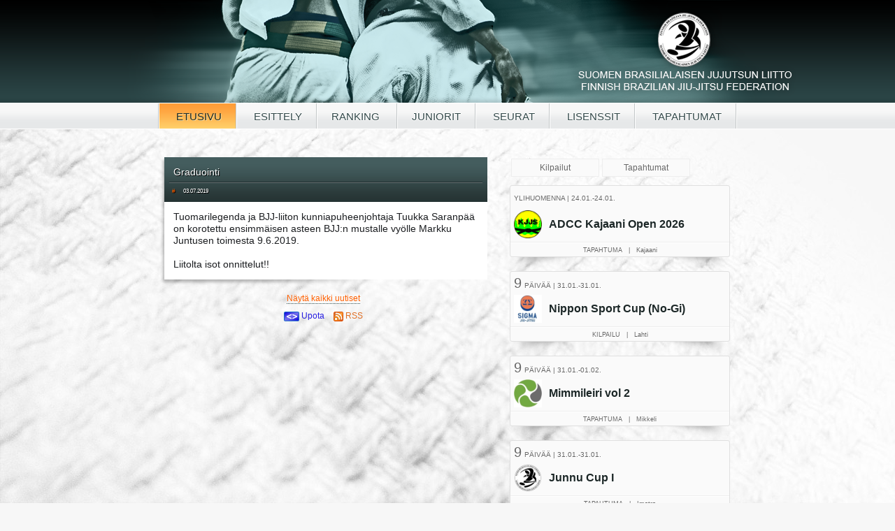

--- FILE ---
content_type: text/html; charset=utf-8
request_url: https://bjjliitto.fi/?lang=fi&uutis_id=263
body_size: 2651
content:
<!DOCTYPE html>

<html>
<head>
	<meta http-equiv="Content-Type" content="text/html;charset=utf-8">
	<meta charset="UTF-8">
	<link rel="icon" type="image/png" href="favicon.png">
	<link rel="stylesheet" type="text/css" href="bjjliitto.css">


	<title>Suomen Brasilialaisen Jujutsun Liitto</title>

	<style>

		body {
			margin-top:0px;
			font-family:arial, Helvetica, sans-serif;
		}


	</style>

</head>
<body>
<div style="min-height:100%;position:relative;">
	<div style="height:147px;width:100%;min-width:1017px;color:#000;top:0px;left:0px;position:absolute;background:url('ylagrad.png') top repeat-x;z-index:10;">
		<div style="height:147px;width:1017px;margin:auto;padding:0px;background:url('ylatausta.png') top center no-repeat;z-index:10;">
		</div>
		<div style="width:100%;padding:0px;margin:0;height:20px;border-top:1px solid #fff;border-bottom:1px solid #fff;background:url('menutaus.png') top repeat-x;text-align:center;padding:10px 0 6px 0;">
			<span style="font-size:15px;line-height:17px;padding:10px 20px 9px 20px;border-right:1px solid #c3c7c8;">&nbsp;</span><span class="menucurrent" onClick="location.href = 'index.php?lang=fi'">			ETUSIVU</span><span class="menulink" onClick="location.href = 'info.php?lang=fi'">			ESITTELY</span><span class="menulink" onClick="location.href = 'kisat.php?lang=fi'">RANKING
			</span><span class="menulink" onClick="location.href = 'juniorit.php?lang=fi'">			JUNIORIT</span><span class="menulink" onClick="location.href = 'seurat.php?lang=fi'">			SEURAT</span><span class="menulink" onClick="location.href = 'lisenssit.php?lang=fi'">			LISENSSIT</span><span class="menulink" onClick="location.href = 'tapahtumat.php?lang=fi'">			
			TAPAHTUMAT</span><span
					style="font-size:15px;line-height:17px;padding:10px 20px 9px 20px;border-left:1px solid #fff;">&nbsp;</span>

		</div>
	</div>
	<div style="height:185px;margin:0;padding:0;"></div>

<div style="width:823px;margin:auto;padding-top:40px;">



<div style="width:468px;float:left;padding-right:16px;">

<div style="padding-left:6px;background:url('uutisvasen.png') top left no-repeat">
<div style="padding:7px;background:url('uutistausta.png') bottom repeat-x #445d5e;">
<div style="padding:6px;border-bottom:1px solid #222f30;font-size:14px;color:#fff;text-shadow:1px 1px black;">
Graduointi</div>
<div style="padding:4px 4px 0 4px;border-top:1px solid #626e6f;font-size:8px;color:#fff; text-shadow:1px 1px black;">
<span style="padding-right:10px;"><a href="?uutis_id=" style="border:0" >#</a></span> 03.07.2019</div>
</div>
</div>
<div style="padding-left:6px;background:url('uutisvasenkeski.png') left repeat-y">
<div style="padding:13px;font-size:12px;color:#253333;background-color:#fff;">
<span style="color: rgb(28, 30, 33); font-family: Helvetica, Arial, sans-serif; font-size: 14px; white-space: pre-wrap;">Tuomarilegenda ja BJJ-liiton kunniapuheenjohtaja Tuukka Saranpää on korotettu ensimmäisen asteen BJJ:n mustalle vyölle Markku Juntusen toimesta 9.6.2019.</span><div><span style="color: rgb(28, 30, 33); font-family: Helvetica, Arial, sans-serif; font-size: 14px; white-space: pre-wrap;"><br></span></div><div><span style="color: rgb(28, 30, 33); font-family: Helvetica, Arial, sans-serif; font-size: 14px; white-space: pre-wrap;">Liitolta isot onnittelut!!</span></div></div>
</div>
<div style="height:20px;background:url('uutisala.png') top left no-repeat"></div>

<div align=center style="font-size:12px;line-height:14px;"><a href="/?lang=fi">Näytä kaikki uutiset</a></div><div style="text-align:center;padding:10px;">
<a href="/embed.php" style="border:0;text-decoration:none;color:#281fe0" target="_top"><img src="embed.png" style="vertical-align:middle;border:0;display:inline;"> Upota</a>
<span style="padding-left:10px;"><a href="/rss/uutiset.rss" style="border:0;text-decoration:none;color:#e07026" target="_top"><img src="feed.png" style="display:inline;vertical-align:middle;border:0;"> RSS</a></span>
</div>

</div>
<div style="width:320px;float:left;padding-left:16px;">
<iframe src="events.php?tap=1&kilp=1&lang=fi&width=320&height=800" style="width:320px;height:800px;border:0px;">
<a href="/tapahtumat.php">Selaimesi ei tue kehyksiä, lue SBJJL-tapahtumat täältä</a>
</iframe>
</div>

<div style="clear:both;height:20px;"></div>
</div>



<div style="clear:both;height:150px;"></div>
<div style="position:absolute;bottom:0px;height:101px;background-color:#000;width:100%;color:#fff;background:url('alatausta.png') top center no-repeat #eee;border-top:1px solid #eee;">

	<div style="height:0;border-top:1px solid #fff;margin:0;padding:0"></div>
	<div style="width:870px;color:#fff;font-size:12px;margin:auto;padding:0px;height:89px;">

		<div style="display:inline-block;float:left;font-size:12px;height:100px;border-right:1px solid #ddd;text-align:right;">


			<a href="https://www.macacobranco.com/" target="_blank" style="border:0"><img src="macaco_branco.png"
																			 style="padding:0;width: 150px;margin: 28px 5px 0 5px;border:0;float:left;"></a>
																			 
			<a href="https://nipponsport.fi/" target="_blank" style="border:0"><img src="nippon_logo.png"
																			 style="padding:0;width: 150px;margin: 35px 5px 0 5px;border:0;float:left;"></a>
																			 
			<a href="https://lempaala.ideapark.fi/blakboks/" target="_blank" style="border:0"><img src="blakboks_logo.png"
																			 style="padding:0;width: 130px;margin: 28px 5px 0 5px;border:0;float:left;"></a>


		</div>
		<div style="width:360px;float:left;font-size:11px;line-height:18px;height:84px;border-left:1px solid #fff;color:#666;padding:16px 0 0 20px;background:url('varjovasen.png') left repeat-y;">
			<div style="height:36px;float:left;">
													<a href="?lang=en&uutis_id=263" style="border:0"><img src="ukflag.jpg"
																				  style="border:1px solid #eee;display:inline;margin:3px 10px 3px 3px;"></a>

							</div>

			<a href="jasentili.php"
			   class="vali">JÄSENTILI &gt;&gt;</a>
						<br>
			<a href="terms_and_conditions.php" class="vali" >Toimitus- ja maksuehdot</a>
			<a href="privacy_policy.php" class="vali" >Tietosuojakäytäntö</a>
			<a href="mailto:info@bjjliitto.fi" class="vali" style="font-size:11px;">info@bjjliitto.fi</a><br>


			<a href="https://www.facebook.com/sbjjl" style="border:0"><img src="facebook-icon.png"
																		   style="border:0;display:inline;vertical-align:-4px;"></a>
			<div id="fb-root" style="padding:3px;display:none;"></div>
			<script>(function (d, s, id) {
					var js, fjs = d.getElementsByTagName(s)[0];
					if (d.getElementById(id)) return;
					js = d.createElement(s);
					js.id = id;
					js.src = "//connect.facebook.net/fi_FI/all.js#xfbml=1";
					fjs.parentNode.insertBefore(js, fjs);
				}(document, 'script', 'facebook-jssdk'));</script>

			<div class="fb-like" data-href="https://www.facebook.com/sbjjl" data-send="false" data-layout="button_count"
				 data-width="100" data-show-faces="false" data-font="arial" style="padding:10px 3px 3px 3px;"></div>
			<div style="clear:both;height:0"></div>
		</div>
	</div>
</div>
</body>
</html>




--- FILE ---
content_type: text/html; charset=utf-8
request_url: https://bjjliitto.fi/events.php?tap=1&kilp=1&lang=fi&width=320&height=800
body_size: 11316
content:
<!DOCTYPE html>
<html>
<head>
<meta charset="UTF-8">
<style>
html,body {
margin:0px;
padding:0px;
background:none;
font-family:Arial, Helvetica, Sans-serif;
}

a:link { color: #000; text-decoration: none;border-bottom:1px dotted #ff8a00;} 
a:active { color: #000; text-decoration: none;border-bottom:1px dotted #ff8a00;}
a:visited { color: #000; text-decoration: none;border-bottom:1px dotted #ff8a00; }
a:hover { color: #000; text-decoration: none;border-bottom:1px solid #ff8a00;}

.tapbutton {
width:120px;
height:20px;
margin:2px;
float:left;
padding:2px;
color:#666;
background-color:#fafafa;
border:1px solid #eee;
font-size:12px;
line-height:20px;
text-align:center;
text-shadow: 1px 1px white;
border-radius:3px;
-moz-border-radius:3px;
opacity:0.3;
filter:alpha(opacity = 30);
}
.tapbutton:hover {
cursor:pointer;
}
.tapbuttonchosen {
width:120px;
height:20px;
float:left;
margin:2px;
padding:2px;
color:#666;
background-color:#fafafa;
border:1px solid #eee;
font-size:12px;
line-height:20px;
text-align:center;
text-shadow: 1px 1px white;


}
.tapbuttonchosen:hover {

cursor:pointer;
}

.tap {

}

.reunat {
border-radius:3px;
-moz-border-radius:3px;
background-color:#fafafa;
border:1px solid #e0e0e0;
}
.reunat:hover {
background-color:#f4f4f4;
cursor:pointer;
}

img {
display:inline;
}


.ylin {
line-height:20px;
padding:10px;
text-align:left;
/*background-color:#253333;*/
color:#1c2727;
text-shadow: 1px 1px white;
font-size:16px;
margin:0 5px 5px 5px;
font-weight:bold;
}

.pvm {
font-size:11px;
padding-bottom:2px;
color:#ff6000;
}

.kuvaus {
display:none;
font-size:12px;
padding-bottom:5px;
padding-top:2px;
color:#395050;
border-top:1px dashed #ccc;
}

.linkkijaemail {
border-top:1px dashed #ccc;
padding-top:4px;
font-size:11px;
padding-bottom:4px;
}
.jarj_seura {
border-top:1px dotted #e8e8e8;
padding-top:4px;
font-size:11px;
color:#ff6000;
}

.content_ala {
height:20px;
background:url('contentalaoikea.png') top right no-repeat;
}
.content_ala_vasen {
width:107px;
height:20px;
background:url('contentalavasen.png') top left no-repeat;
}
.jarjar {
margin:0;
height:20px;
background:none;
border-top:1px solid #eee;

}
.jarjar:hover {
cursor:pointer;
background-color:#fafafa;

}

</style>

<script type="text/javascript">
var kilpailut = 1;
var tapahtumat = 1;
var kilpmaara = 3;
var tapmaara = 25;
function kilp(mika, kumpi) {
if((kumpi && tapahtumat) || (!kumpi && kilpailut)) {
mika.className = "tapbutton";
if(kumpi) {
for(i = 1;i<=tapmaara;++i) document.getElementById('tapahtuma_'+i).style.display = 'none'; 
tapahtumat =0;
} else {
for(i = 1;i<=kilpmaara;++i) document.getElementById('kilpailu_'+i).style.display = 'none'; 
kilpailut = 0;
}
} else {
mika.className = "tapbuttonchosen";
if(kumpi) {
tapahtumat =1;
for(i = 1;i<=tapmaara;++i) document.getElementById('tapahtuma_'+i).style.display = 'block';
} else {
for(i = 1;i<=kilpmaara;++i) document.getElementById('kilpailu_'+i).style.display = 'block';
kilpailut = 1;
}
}
}

function piilota_nayta(mika) {
kohde = document.getElementById(mika +'_info');

if(kohde.style.display == "none" || kohde.style.display == "" ) kohde.style.display = "block";
else kohde.style.display = "none";
}
</script>

</head>
<body>
<div class="tapbuttonchosen" onClick="kilp(this, 0);">
Kilpailut</div>
<div class="tapbuttonchosen" onClick="kilp(this, 1);">
Tapahtumat</div>


<div style="clear:both;height:0px;"></div>
<div id="tekstit" style="width:100%;height:735px;overflow-y:auto;">
<div style="padding-right:5px;padding-top:10px;">
<div id="tapahtuma_1" class="tap" >
<div class="reunat" >
<div onclick="top.window.location = '/tapahtumat.php?tap=1156&lang=fi'">
<div style="float:left;color:#666;text-shadow:1px 1px white;padding:5px;text-align:left;" >

<span style="font-size:10px;line-height:25px;">YLIHUOMENNA | 24.01.-24.01.</span>

</div>
<div style="clear:both;height:0px;"></div>


<div class="ylin" style="background:url('logot/kajaaninjujutsuseura_logo.png') left center no-repeat;background-size:40px;padding-left:50px;margin-left:5px;">
ADCC Kajaani Open 2026</div>
</div>
<div style="margin:0;border-top:1px solid #eee;display:none" id="tapahtuma_1_info" onclick="top.window.location = '/tapahtumat.php?tap=1156&lang=fi'">
<div style="padding:10px;border-top:1px solid #fff;text-align:left;font-size:12px;">
ADCC lukkopainikisat.<br />
Ilmoittautuminen smoothcompin kautta.<br />
<br />
https://smoothcomp.com/en/event/28369</div>
</div>

<div onClick="piilota_nayta('tapahtuma_1')" class="jarjar">
<div style="margin:0;height:20px;border-top:1px solid #fff;font-size:9px;line-height:20px;text-align:center;color:#666;text-shadow:1px 1px white;">
TAPAHTUMA &nbsp;&nbsp;|&nbsp;&nbsp; Kajaani</div>
</div>

</div>
<div class="content_ala">
<div class="content_ala_vasen"></div>
</div>
</div>

<div id="kilpailu_1" class="tap" >
<div class="reunat" >
<div onclick="top.window.location = '/tapahtumat.php?tap=1153&lang=fi'">
<div style="float:left;color:#666;text-shadow:1px 1px white;padding:5px;text-align:left;" >

<span style="font-size:20px;">9</span>
<span style="font-size:10px;">PÄIVÄÄ | 31.01.-31.01.</span>

</div>
<div style="clear:both;height:0px;"></div>


<div class="ylin" style="background:url('logot/sigma.jpeg') left center no-repeat;background-size:40px;padding-left:50px;margin-left:5px;">
Nippon Sport Cup (No-Gi)</div>
</div>
<div style="margin:0;border-top:1px solid #eee;display:none" id="kilpailu_1_info" onclick="top.window.location = '/tapahtumat.php?tap=1153&lang=fi'">
<div style="padding:10px;border-top:1px solid #fff;text-align:left;font-size:12px;">
Nipppon Sport Cup (No-Gi) Salikilpailut Lahdessa!</div>
</div>

<div onClick="piilota_nayta('kilpailu_1')" class="jarjar">
<div style="margin:0;height:20px;border-top:1px solid #fff;font-size:9px;line-height:20px;text-align:center;color:#666;text-shadow:1px 1px white;">
KILPAILU &nbsp;&nbsp;|&nbsp;&nbsp; Lahti</div>
</div>

</div>
<div class="content_ala">
<div class="content_ala_vasen"></div>
</div>
</div>

<div id="tapahtuma_2" class="tap" >
<div class="reunat" >
<div onclick="top.window.location = '/tapahtumat.php?tap=1157&lang=fi'">
<div style="float:left;color:#666;text-shadow:1px 1px white;padding:5px;text-align:left;" >

<span style="font-size:20px;">9</span>
<span style="font-size:10px;">PÄIVÄÄ | 31.01.-01.02.</span>

</div>
<div style="clear:both;height:0px;"></div>


<div class="ylin" style="background:url('logot/kamppailuareena.jpeg') left center no-repeat;background-size:40px;padding-left:50px;margin-left:5px;">
Mimmileiri vol 2</div>
</div>
<div style="margin:0;border-top:1px solid #eee;display:none" id="tapahtuma_2_info" onclick="top.window.location = '/tapahtumat.php?tap=1157&lang=fi'">
<div style="padding:10px;border-top:1px solid #fff;text-align:left;font-size:12px;">
Yleisön pyynnöstä - Mimmileiri palaa Kamppailuareenalle 31.1.-1.2.! <br />
<br />
Tammikuun leirillä on uusia ja vanhoja tuttuja ohjaajia, hauskaa yhdessäoloa ja monipuolista tekniikkaa - lisäksi  uutuuksina CLA-pelitunti, luento kansainvälisen kilpailun prolta ja open mat discovaloissa!<br />
<br />
Mukana tällä leirillä ohjaamassa Marika Vainola, Suvi Koikkalainen, Natalia Starast, Katriina Juutilainen ja Mari Itkonen. <br />
<br />
Tunteja on monipuolisesti niin NOGIn ja BJJn eri osa-alueilta ja mukana myös CLA-tekniikkapelitunti! Tunneista saa irti niin aloittelijat kuin kokeneet konkarit!<br />
<br />
<br />
Mukana myös luento stressinhallinnasta sertifioidulta Mind Coachilta, entiseltä EM-tason kilpatanssijalta ja tanssivalmentajalta Simone Lehikoiselta! <br />
<br />
Käytössämme on 350m2 mattotilaa ja huikeat puitteet Kamppailuareenalla, josta on vain muutama sata metriä Mikkelin torille ja matkakekukseen! Tiloissamme oleva kokoustila toimii leirin aikana lounashuoneena - jääkaapit, kahvinkeittimet ja mikrot löytyy kätevästi myös omien eväiden nauttimiseen.<br />
<br />
Osallistumismaksu kattaa 6 treeniä, luennon ja 3 open matia joissa jokaisella oma teema & soittolista!<br />
<br />
<br />
Valitse sinulle sopiva paketti;<br />
<br />
-> 1 päivä 45€ / la tai su<br />
-> Molemmat päivät 65€ <br />
(HUOM! Verkkokaupassa www.kamppailuareenamikkeli.fi ennakkotilaajan etu 8.12. - 24.12.25 hinta kahdelle päivälle 55€! )<br />
<br />
<br />
Voit ostaa Mimmileirin myös lahjaksi pukinkonttiin!<br />
<br />
Lähetä ostoksesi jälkeen emailiin bjj@kamppailuareenamikkeli.fi oma nimesi ja lahjan saajan nimi , lähetämme sinulle  lahjakortin jonka voit lähettää / tulostaa pukinkonttiin!<br />
<br />
Ilmoittaudu www.kamppailuareenamikkeli.fi jo tänään!</div>
</div>

<div onClick="piilota_nayta('tapahtuma_2')" class="jarjar">
<div style="margin:0;height:20px;border-top:1px solid #fff;font-size:9px;line-height:20px;text-align:center;color:#666;text-shadow:1px 1px white;">
TAPAHTUMA &nbsp;&nbsp;|&nbsp;&nbsp; Mikkeli</div>
</div>

</div>
<div class="content_ala">
<div class="content_ala_vasen"></div>
</div>
</div>

<div id="tapahtuma_3" class="tap" >
<div class="reunat" >
<div onclick="top.window.location = '/tapahtumat.php?tap=1163&lang=fi'">
<div style="float:left;color:#666;text-shadow:1px 1px white;padding:5px;text-align:left;" >

<span style="font-size:20px;">9</span>
<span style="font-size:10px;">PÄIVÄÄ | 31.01.-31.01.</span>

</div>
<div style="clear:both;height:0px;"></div>


<div class="ylin" style="background:url('logot/sbjjl_logo.png') left center no-repeat;background-size:40px;padding-left:50px;margin-left:5px;">
Junnu Cup I</div>
</div>
<div style="margin:0;border-top:1px solid #eee;display:none" id="tapahtuma_3_info" onclick="top.window.location = '/tapahtumat.php?tap=1163&lang=fi'">
<div style="padding:10px;border-top:1px solid #fff;text-align:left;font-size:12px;">
Tervetuloa Junnu Cup I -kilpailuun Imatralle. Kilpailussa käytetään Junnu Cup -kilpailumallia, jossa jokainen osallistuja saa vähintään kaksi ottelua. Kilpailussa on lisäksi aloittelijoille omat sarjat. Kuten aiemminkin, osallistuminen vaatii SBJJL:n kilpailulisenssin.<br />
<br />
Paikka:<br />
Vuoksenniskan koulukeskus<br />
Vuoksenniskantie 96<br />
55800 Imatra</div>
</div>

<div onClick="piilota_nayta('tapahtuma_3')" class="jarjar">
<div style="margin:0;height:20px;border-top:1px solid #fff;font-size:9px;line-height:20px;text-align:center;color:#666;text-shadow:1px 1px white;">
TAPAHTUMA &nbsp;&nbsp;|&nbsp;&nbsp; Imatra</div>
</div>

</div>
<div class="content_ala">
<div class="content_ala_vasen"></div>
</div>
</div>

<div id="tapahtuma_4" class="tap" >
<div class="reunat" >
<div onclick="top.window.location = '/tapahtumat.php?tap=1117&lang=fi'">
<div style="float:left;color:#666;text-shadow:1px 1px white;padding:5px;text-align:left;" >

<span style="font-size:20px;">16</span>
<span style="font-size:10px;">PÄIVÄÄ | 07.02.</span>

</div>
<div style="clear:both;height:0px;"></div>


<div class="ylin" style="background:url('logot/tks_logo.jpg') left center no-repeat;background-size:40px;padding-left:50px;margin-left:5px;">
GCS - No Gi Tournament #2</div>
</div>
<div style="margin:0;border-top:1px solid #eee;display:none" id="tapahtuma_4_info" onclick="top.window.location = '/tapahtumat.php?tap=1117&lang=fi'">
<div style="padding:10px;border-top:1px solid #fff;text-align:left;font-size:12px;">
<a href="/tapahtumat.php?tap=1117&lang=fi" target="_top"><img src="tap_kuvat/1117_WhatsApp Image 2025-11-10 at 13.35.56.jpeg" style="margin:auto;display:block;border:0;padding:10px;"></a>ILMOITTAUTUMINEN SMOOTHCOMPIN KAUTTA<br />
<br />
https://smoothcomp.com/en/event/26108<br />
<br />
Tapahtuman päivämäärä: 7.2.2026<br />
<br />
Tapahtuman sijainti: AOGG Sörnäinen<br />
<br />
Osoite: Suvilahdenkatu 10 E (3. kerros)<br />
<br />
Postinumero: 00500<br />
<br />
Kaupunki: Helsinki<br />
<br />
Kategoriat ja painoluokat<br />
<br />
Miehet<br />
<br />
BEGINNER (Valkovyöt)<br />
<br />
ADVANCED (Sinivyöt)<br />
<br />
ELITE (Purppura-/Ruskea-/Mustavyöt)<br />
<br />
-70 kg, -79,5 kg, -85,5 kg, -91,5 kg, -97,5 kg, +97,5 kg<br />
<br />
Naiset<br />
<br />
BEGINNER (Valkovyöt)<br />
<br />
ADVANCED (Sinivyöt)<br />
<br />
ELITE (Purppura-/Ruskea-/Mustavyöt)<br />
<br />
-61,5 kg, -66,5 kg, -71,5 kg, -76,5 kg, +76,5 kg<br />
<br />
Masters <br />
<br />
+35 ja +45 <br />
<br />
MASTERS 1 (Valko- ja sinivyöt)<br />
<br />
MASTERS 2 (Purppura-, ruskea- ja mustavyöt)<br />
<br />
-80 kg, -90 kg, +90kg<br />
<br />
HUOM. ELITE SARJOIHIN SAA MYÖS OSALLISTUA SINIVÖISET<br />
<br />
Aikataulu<br />
<br />
7.2.2026<br />
<br />
Punnitus ja rekisteröinti klo 9:00 alkaen<br />
<br />
Ottelut alkavat klo 11:00<br />
<br />
Punnitukseen voi saapua ennen oman sarjan alkua<br />
<br />
Säännöt<br />
<br />
IBJJF No Gi säännöt<br />
<br />
ELITE sarjassa ruskea/musta säännöt.<br />
<br />
Otteluajat<br />
<br />
BEGINNER 5 min<br />
<br />
ADVANCED 5 min<br />
<br />
ELITE 6 min<br />
<br />
MASTERS 5 min<br />
<br />
SUPERFIGHT 8 min (Modified rules)<br />
<br />
Vakuutus<br />
<br />
Tapahtuman järjestäjä EI ole vastuussa ottelijoiden terveysvakuutuksista.<br />
<br />
Rekisteröinti ja ilmoittautuminen:<br />
<br />
Kilpailijan tulee ilmoittautua Smoothcompissa.<br />
<br />
Kilpailumaksu<br />
<br />
40 €<br />
<br />
Tilisiirto tai mobilepay<br />
<br />
Saaja: Art Of Ground Games Oy<br />
Tilinumero: FI83 4730 0010 5056 17<br />
Viesti: Oma nimi, kategoria ja GCS2<br />
<br />
Mobile pay: 63181 ja kirjoita kommenttikenttään Oma nimi, kategoria ja GCS2<br />
<br />
Varusmiespalveluksessa olevat kilpailijat kilpailevat ilmaiseksi. Ilmoitathan meille sähköpostitse, että olet varusmies, osoitteeseen gcsseries@gmail.com<br />
<br />
INFO<br />
<br />
Sähköposti: gcsseries@gmail.com<br />
<br />
JÄRJESTÄJÄ PIDÄTTÄÄ OIKEUDEN YHDISTELLÄ SARJOJA TARVITTAESSA!<br />
<br />
REGISTER ON SMOOTCHOMP<br />
<br />
https://smoothcomp.com/en/event/26108<br />
<br />
Event date: 7.2.2026<br />
<br />
Event location: AOGG Sörnäinen<br />
<br />
Address: Suvilahdenkatu 10 E (3rd floor)<br />
<br />
Postal code: 00500<br />
<br />
City: Helsinki<br />
<br />
Categories and weight Classes<br />
<br />
Male<br />
<br />
BEGINNER (White belts)<br />
<br />
ADVANCED (Blue belts)<br />
<br />
ELITE (Purple-/Brown-/Black belts)<br />
<br />
-70 kg, -79,5 kg, -85,5 kg, -91,5 kg, -97,5 kg, +97,5 kg<br />
<br />
Female<br />
<br />
BEGINNER (White belts)<br />
<br />
ADVANCED (Blue belts)<br />
<br />
ELITE (Purple-/Brown-/Black belts)<br />
<br />
-61,5 kg, -66,5 kg, -71,5 kg, -76,5 kg, +76,5 kg<br />
<br />
Masters +35 and +45<br />
<br />
MASTERS 1 (White- and bluebelts)<br />
<br />
MASTERS 2 (Purple-, brown- and blackbelts)<br />
<br />
-80 kg, -90 kg, +90 kgNOTE: BLUE BELTS ARE ALSO ALLOWED TO REGISTER TO THE ELITE CATEGORY<br />
<br />
Schedule<br />
<br />
7.2.2026<br />
<br />
 Weigh-in and registration from 9:00<br />
<br />
Matches will start 11:00<br />
<br />
You can weigh yourself in before your category begins<br />
<br />
Rules<br />
<br />
IBJJF No Gi rules<br />
<br />
ELITE category brown/black belt rules.<br />
<br />
Match time<br />
<br />
BEGINNER 5 min<br />
<br />
ADVANCED 5 min<br />
<br />
ELITE 6 min<br />
<br />
Masters 5 min<br />
<br />
SUPERFIGHT 8 min (Modified rules)<br />
<br />
Insurance<br />
<br />
The event organizer is NOT responsible for fighters health insurance.<br />
<br />
Registration and Enrollment<br />
<br />
Competitors must register on Smoothcomp<br />
<br />
Competition Fees<br />
<br />
40 €<br />
<br />
Bank transaction or mobilepay<br />
<br />
Recipient: Art Of Ground Games Oy<br />
Bank details: FI83 4730 0010 5056 17<br />
Message: Name, category and GCS2<br />
<br />
Mobile pay: 63181 and write in the comment section: Name, category and GCS2<br />
<br />
If you are currently serving in the finnish military you can compete for free. Please inform us by email that you are currently serving in the army at gcsseries@gmail.com<br />
<br />
For more information:<br />
<br />
Email: gcsseries@gmail.com<br />
<br />
THE ORGANIZER HAS THE RIGHT TO COMBINE WEIGHT CATEGORIES IF NEEDED!</div>
</div>

<div onClick="piilota_nayta('tapahtuma_4')" class="jarjar">
<div style="margin:0;height:20px;border-top:1px solid #fff;font-size:9px;line-height:20px;text-align:center;color:#666;text-shadow:1px 1px white;">
TAPAHTUMA &nbsp;&nbsp;|&nbsp;&nbsp; Helsinki</div>
</div>

</div>
<div class="content_ala">
<div class="content_ala_vasen"></div>
</div>
</div>

<div id="tapahtuma_5" class="tap" >
<div class="reunat" >
<div onclick="top.window.location = '/tapahtumat.php?tap=1148&lang=fi'">
<div style="float:left;color:#666;text-shadow:1px 1px white;padding:5px;text-align:left;" >

<span style="font-size:20px;">16</span>
<span style="font-size:10px;">PÄIVÄÄ | 07.02.-07.02.</span>

</div>
<div style="clear:both;height:0px;"></div>


<div class="ylin" style="background:url('logot/tornion_jujutsuseura.jpg') left center no-repeat;background-size:40px;padding-left:50px;margin-left:5px;">
Väylän Valtias 3: No-Gi</div>
</div>
<div style="margin:0;border-top:1px solid #eee;display:none" id="tapahtuma_5_info" onclick="top.window.location = '/tapahtumat.php?tap=1148&lang=fi'">
<div style="padding:10px;border-top:1px solid #fff;text-align:left;font-size:12px;">
Väylän Valtias 3: No-Gi<br />
IBJJF:n säännöillä käytävät No-Gi-kilpailut järjestetään Putaan Liikuntahallilla, Torniossa.<br />
Kilpailuissa on omat sarjansa naisille ja miehille.<br />
<br />
Ilmoittautuminen Smoothcompin kautta.<br />
Osallistumishinta 20e.<br />
<br />
https://smoothcomp.com/en/event/27789</div>
</div>

<div onClick="piilota_nayta('tapahtuma_5')" class="jarjar">
<div style="margin:0;height:20px;border-top:1px solid #fff;font-size:9px;line-height:20px;text-align:center;color:#666;text-shadow:1px 1px white;">
TAPAHTUMA &nbsp;&nbsp;|&nbsp;&nbsp; Tornio</div>
</div>

</div>
<div class="content_ala">
<div class="content_ala_vasen"></div>
</div>
</div>

<div id="tapahtuma_6" class="tap" >
<div class="reunat" >
<div onclick="top.window.location = '/tapahtumat.php?tap=1159&lang=fi'">
<div style="float:left;color:#666;text-shadow:1px 1px white;padding:5px;text-align:left;" >

<span style="font-size:20px;">16</span>
<span style="font-size:10px;">PÄIVÄÄ | 07.02.-07.02.</span>

</div>
<div style="clear:both;height:0px;"></div>


<div class="ylin" style="background:url('logot/totalcenter.jpg') left center no-repeat;background-size:40px;padding-left:50px;margin-left:5px;">
Heavy Weight Camp 8</div>
</div>
<div style="margin:0;border-top:1px solid #eee;display:none" id="tapahtuma_6_info" onclick="top.window.location = '/tapahtumat.php?tap=1159&lang=fi'">
<div style="padding:10px;border-top:1px solid #fff;text-align:left;font-size:12px;">
Heavy Weight Camp 8 <br />
Ohjaajana Mikko Pouru<br />
<br />
La<br />
13:00-14:30 Tekniikka<br />
14:30-> Sparri<br />
Su<br />
13:30-15:00 Sparri <br />
<br />
Hinta 25e<br />
Blackbelt 0e</div>
</div>

<div onClick="piilota_nayta('tapahtuma_6')" class="jarjar">
<div style="margin:0;height:20px;border-top:1px solid #fff;font-size:9px;line-height:20px;text-align:center;color:#666;text-shadow:1px 1px white;">
TAPAHTUMA &nbsp;&nbsp;|&nbsp;&nbsp; Lahti</div>
</div>

</div>
<div class="content_ala">
<div class="content_ala_vasen"></div>
</div>
</div>

<div id="tapahtuma_7" class="tap" >
<div class="reunat" >
<div onclick="top.window.location = '/tapahtumat.php?tap=1161&lang=fi'">
<div style="float:left;color:#666;text-shadow:1px 1px white;padding:5px;text-align:left;" >

<span style="font-size:20px;">23</span>
<span style="font-size:10px;">PÄIVÄÄ | 14.02.</span>

</div>
<div style="clear:both;height:0px;"></div>


<div class="ylin" style="background:url('logot/fight4fun.jpeg') left center no-repeat;background-size:40px;padding-left:50px;margin-left:5px;">
Santeri Posa,- Seminaari, Fight For Fun</div>
</div>
<div style="margin:0;border-top:1px solid #eee;display:none" id="tapahtuma_7_info" onclick="top.window.location = '/tapahtumat.php?tap=1161&lang=fi'">
<div style="padding:10px;border-top:1px solid #fff;text-align:left;font-size:12px;">
<a href="/tapahtumat.php?tap=1161&lang=fi" target="_top"><img src="tap_kuvat/1161_WhatsApp Image 2025-12-16 at 10.17.21.jpeg" style="margin:auto;display:block;border:0;padding:10px;"></a>Kuin siistiä! Ystävänpäivä seminaari tulossa!<br />
Nähdään kaikki 14.2 @fightforfunry <br />
<br />
Kaiken tasoiset kamppailijat joilla on perusteet hallussa ovat lämpimästi tervetulleita!<br />
<br />
Juniorit, oma pari mukaan.<br />
<br />
Osallistuminen: 10€ / Käteinen & Mobilepay<br />
<br />
Juurakkotie 6<br />
03100 Nummela<br />
Fight For Fun<br />
<br />
Nähdään siellä!</div>
</div>

<div onClick="piilota_nayta('tapahtuma_7')" class="jarjar">
<div style="margin:0;height:20px;border-top:1px solid #fff;font-size:9px;line-height:20px;text-align:center;color:#666;text-shadow:1px 1px white;">
TAPAHTUMA &nbsp;&nbsp;|&nbsp;&nbsp; Nummela</div>
</div>

</div>
<div class="content_ala">
<div class="content_ala_vasen"></div>
</div>
</div>

<div id="tapahtuma_8" class="tap" >
<div class="reunat" >
<div onclick="top.window.location = '/tapahtumat.php?tap=1062&lang=fi'">
<div style="float:left;color:#666;text-shadow:1px 1px white;padding:5px;text-align:left;" >

<span style="font-size:20px;">30</span>
<span style="font-size:10px;">PÄIVÄÄ | 21.02.-22.02.</span>

</div>
<div style="clear:both;height:0px;"></div>


<div class="ylin" style="background:url('logot/sbjjl_logo.png') left center no-repeat;background-size:40px;padding-left:50px;margin-left:5px;">
No-Gi SM-kilpailut 2026</div>
</div>
<div style="margin:0;border-top:1px solid #eee;display:none" id="tapahtuma_8_info" onclick="top.window.location = '/tapahtumat.php?tap=1062&lang=fi'">
<div style="padding:10px;border-top:1px solid #fff;text-align:left;font-size:12px;">
No-Gi SM-kilpailut 2026 järjestetään Lempäälän Ideaparkin Bläk Boksissa 21.-22.2.2026.<br />
<br />
Kilpailutapahtuma löytyy hieman myöhemmin Smoothcompista.<br />
<br />
Jokaisella kilpailijalla tulee olla SBJJL:n kilpailijalisenssi vuodelle 2026 sekä heidän tulee edustaa liiton 2026 vuosimaksun suorittanutta jäsenseuraa.<br />
Vuoden 2026 kilpailijalisenssin lunastaminen tapahtuu Smoothcomp-alustalla.<br />
<br />
SM-kilpailuun saavat osallistua Suomen kansalaiset ja sekä vähintään kaksi vuotta maassa vakituisesti asuneet henkilöt.<br />
<br />
Viimeinen ilmoittautumispäivä on 15.2.2026.<br />
https://fbjjf.smoothcomp.com/en/event/23700</div>
</div>

<div onClick="piilota_nayta('tapahtuma_8')" class="jarjar">
<div style="margin:0;height:20px;border-top:1px solid #fff;font-size:9px;line-height:20px;text-align:center;color:#666;text-shadow:1px 1px white;">
TAPAHTUMA &nbsp;&nbsp;|&nbsp;&nbsp; Lempäälä</div>
</div>

</div>
<div class="content_ala">
<div class="content_ala_vasen"></div>
</div>
</div>

<div id="tapahtuma_9" class="tap" >
<div class="reunat" >
<div onclick="top.window.location = '/tapahtumat.php?tap=1172&lang=fi'">
<div style="float:left;color:#666;text-shadow:1px 1px white;padding:5px;text-align:left;" >

<span style="font-size:20px;">37</span>
<span style="font-size:10px;">PÄIVÄÄ | 28.02.</span>

</div>
<div style="clear:both;height:0px;"></div>


<div class="ylin" style="background:url('logot/KILO_jiujitsu_logo.jpg') left center no-repeat;background-size:40px;padding-left:50px;margin-left:5px;">
Sebastian Sonntag - seminaari</div>
</div>
<div style="margin:0;border-top:1px solid #eee;display:none" id="tapahtuma_9_info" onclick="top.window.location = '/tapahtumat.php?tap=1172&lang=fi'">
<div style="padding:10px;border-top:1px solid #fff;text-align:left;font-size:12px;">
Sebastian Sonntag ohjaa seminaarin Kilo Jiu-Jitsulla lauantaina 28. helmikuuta! <br />
<br />
Seminaarin aiheena on selänhakeminen eri tasoilta ja selästä hyökkääminen. Seminaarin voi osallistua kummalla tahansa varustuksella. </div>
</div>

<div onClick="piilota_nayta('tapahtuma_9')" class="jarjar">
<div style="margin:0;height:20px;border-top:1px solid #fff;font-size:9px;line-height:20px;text-align:center;color:#666;text-shadow:1px 1px white;">
TAPAHTUMA &nbsp;&nbsp;|&nbsp;&nbsp; Espoo</div>
</div>

</div>
<div class="content_ala">
<div class="content_ala_vasen"></div>
</div>
</div>

<div id="tapahtuma_10" class="tap" >
<div class="reunat" >
<div onclick="top.window.location = '/tapahtumat.php?tap=1173&lang=fi'">
<div style="float:left;color:#666;text-shadow:1px 1px white;padding:5px;text-align:left;" >

<span style="font-size:20px;">37</span>
<span style="font-size:10px;">PÄIVÄÄ | 28.02.-28.02.</span>

</div>
<div style="clear:both;height:0px;"></div>


<div class="ylin" style="background:url('logot/delariva_logo.png') left center no-repeat;background-size:40px;padding-left:50px;margin-left:5px;">
Bruno Matias BJJ-seminaari</div>
</div>
<div style="margin:0;border-top:1px solid #eee;display:none" id="tapahtuma_10_info" onclick="top.window.location = '/tapahtumat.php?tap=1173&lang=fi'">
<div style="padding:10px;border-top:1px solid #fff;text-align:left;font-size:12px;">
Bruno Matias- BJJ seminaari<br />
Gi ja No-Gi <br />
Ruotsissa asuna Bruno tulee Suomeen pitämään seminaarin.</div>
</div>

<div onClick="piilota_nayta('tapahtuma_10')" class="jarjar">
<div style="margin:0;height:20px;border-top:1px solid #fff;font-size:9px;line-height:20px;text-align:center;color:#666;text-shadow:1px 1px white;">
TAPAHTUMA &nbsp;&nbsp;|&nbsp;&nbsp; Vantaa</div>
</div>

</div>
<div class="content_ala">
<div class="content_ala_vasen"></div>
</div>
</div>

<div id="tapahtuma_11" class="tap" >
<div class="reunat" >
<div onclick="top.window.location = '/tapahtumat.php?tap=1162&lang=fi'">
<div style="float:left;color:#666;text-shadow:1px 1px white;padding:5px;text-align:left;" >

<span style="font-size:20px;">44</span>
<span style="font-size:10px;">PÄIVÄÄ | 07.03.</span>

</div>
<div style="clear:both;height:0px;"></div>


<div class="ylin" style="background:url('logot/f4sport.jpg') left center no-repeat;background-size:40px;padding-left:50px;margin-left:5px;">
Santeri Posa,- Seminaari, F4Sport</div>
</div>
<div style="margin:0;border-top:1px solid #eee;display:none" id="tapahtuma_11_info" onclick="top.window.location = '/tapahtumat.php?tap=1162&lang=fi'">
<div style="padding:10px;border-top:1px solid #fff;text-align:left;font-size:12px;">
<a href="/tapahtumat.php?tap=1162&lang=fi" target="_top"><img src="tap_kuvat/1162_587367712_18356657515161590_2748425132546544758_n.jpg" style="margin:auto;display:block;border:0;padding:10px;"></a>Huippu päivä Hämeenlinnassa! <br />
Tervetuloa 7.3 @F4sport<br />
<br />
Kaiken tasoiset kamppailijat joilla on perusteet hallussa ovat lämpimästi tervetulleita!<br />
<br />
Juniorit, oma pari mukaan.<br />
<br />
Osallistuminen: <br />
Seuran jäsenet: 0e<br />
Vieraat: 10€ / Käteinen & Mobilepay<br />
<br />
Vanajantie 3<br />
13110 Hämeenlinna<br />
F4Sport Ry<br />
<br />
Nähdään siellä!</div>
</div>

<div onClick="piilota_nayta('tapahtuma_11')" class="jarjar">
<div style="margin:0;height:20px;border-top:1px solid #fff;font-size:9px;line-height:20px;text-align:center;color:#666;text-shadow:1px 1px white;">
TAPAHTUMA &nbsp;&nbsp;|&nbsp;&nbsp; Hämeenlinna</div>
</div>

</div>
<div class="content_ala">
<div class="content_ala_vasen"></div>
</div>
</div>

<div id="tapahtuma_12" class="tap" >
<div class="reunat" >
<div onclick="top.window.location = '/tapahtumat.php?tap=1174&lang=fi'">
<div style="float:left;color:#666;text-shadow:1px 1px white;padding:5px;text-align:left;" >

<span style="font-size:20px;">51</span>
<span style="font-size:10px;">PÄIVÄÄ | 14.03.-14.03.</span>

</div>
<div style="clear:both;height:0px;"></div>


<div class="ylin" style="background:url('logot/delariva_logo.png') left center no-repeat;background-size:40px;padding-left:50px;margin-left:5px;">
Sebastian Sonntag-workshop/seminaari</div>
</div>
<div style="margin:0;border-top:1px solid #eee;display:none" id="tapahtuma_12_info" onclick="top.window.location = '/tapahtumat.php?tap=1174&lang=fi'">
<div style="padding:10px;border-top:1px solid #fff;text-align:left;font-size:12px;">
Sebastian Sonntag-workshop Ottelun aloitus-seminaari<br />
<br />
Sebastian ei turhia esittelyjä kaipaa joten tiedossa on todella laaduan "ottelun aloitus" seminaari.<br />
<br />
Varaa paikkasi ilmoittautumalla ennakkoon<br />
kamppailu@salini.fi</div>
</div>

<div onClick="piilota_nayta('tapahtuma_12')" class="jarjar">
<div style="margin:0;height:20px;border-top:1px solid #fff;font-size:9px;line-height:20px;text-align:center;color:#666;text-shadow:1px 1px white;">
TAPAHTUMA &nbsp;&nbsp;|&nbsp;&nbsp; Vantaa</div>
</div>

</div>
<div class="content_ala">
<div class="content_ala_vasen"></div>
</div>
</div>

<div id="tapahtuma_13" class="tap" >
<div class="reunat" >
<div onclick="top.window.location = '/tapahtumat.php?tap=1074&lang=fi'">
<div style="float:left;color:#666;text-shadow:1px 1px white;padding:5px;text-align:left;" >

<span style="font-size:20px;">58</span>
<span style="font-size:10px;">PÄIVÄÄ | 21.03.</span>

</div>
<div style="clear:both;height:0px;"></div>


<div class="ylin" style="background:url('logot/sbjjl_logo.png') left center no-repeat;background-size:40px;padding-left:50px;margin-left:5px;">
Masters BJJ Finnish Open 2026</div>
</div>
<div style="margin:0;border-top:1px solid #eee;display:none" id="tapahtuma_13_info" onclick="top.window.location = '/tapahtumat.php?tap=1074&lang=fi'">
<div style="padding:10px;border-top:1px solid #fff;text-align:left;font-size:12px;">
Masters BJJ Finnish Open competition 2026 takes place at Hämeenlinna Loimua Areena on Saturday 21st of March 2026.<br />
<br />
Masters Finnish Open is open for "Master 2+" competitors who was born 1990 or earlier.<br />
<br />
All competitors must have FBJJF Competitor license for year 2026.<br />
<br />
Because of ongoing military activities in Ukraine the academies from Russia and Belarus and athletes with permanent residence in Russia or Belarus will no longer participate in the BJJ Finnish Open 2026, NoGi Finnish Open 2026, Masters BJJ Finnish Open 2026, Masters NoGi Finnish Open 2026 competitions. FBJJF’s Finnish Open 2026 competitions are welcoming all academies and athletes having permanent residency (or being registered) in other countries.<br />
<br />
Masters BJJ Finnish Open -kilpailut 2026 järjestetään Hämeenlinnan Loimua Areenalla lauantaina 21.3.2026.<br />
<br />
Masters BJJ Finnish Open -kilpailu on tarkoitettu vuonna 1990 tai aiemmin syntyneille.<br />
<br />
Kaikilla ottelijoilla tulee olla SBJJL:n kilpailijalisenssi vuodelle 2026.<br />
<br />
Move to the competition event by copying this URL to your browser or press the link at the bottom of this page: https://fbjjf.smoothcomp.com/en/event/28140</div>
</div>

<div onClick="piilota_nayta('tapahtuma_13')" class="jarjar">
<div style="margin:0;height:20px;border-top:1px solid #fff;font-size:9px;line-height:20px;text-align:center;color:#666;text-shadow:1px 1px white;">
TAPAHTUMA &nbsp;&nbsp;|&nbsp;&nbsp; Hämeenlinna</div>
</div>

</div>
<div class="content_ala">
<div class="content_ala_vasen"></div>
</div>
</div>

<div id="tapahtuma_14" class="tap" >
<div class="reunat" >
<div onclick="top.window.location = '/tapahtumat.php?tap=1075&lang=fi'">
<div style="float:left;color:#666;text-shadow:1px 1px white;padding:5px;text-align:left;" >

<span style="font-size:20px;">58</span>
<span style="font-size:10px;">PÄIVÄÄ | 21.03.</span>

</div>
<div style="clear:both;height:0px;"></div>


<div class="ylin" style="background:url('logot/sbjjl_logo.png') left center no-repeat;background-size:40px;padding-left:50px;margin-left:5px;">
Junior Suomi Cup I (Gi) 2026</div>
</div>
<div style="margin:0;border-top:1px solid #eee;display:none" id="tapahtuma_14_info" onclick="top.window.location = '/tapahtumat.php?tap=1075&lang=fi'">
<div style="padding:10px;border-top:1px solid #fff;text-align:left;font-size:12px;">
Suomen Brasilialaisen Ju-Jutsun Liitto järjestää Junior Suomi Cup I 2026 -kilpailun Hämeenlinnan Loimua Areenalla 21.3.2026.<br />
<br />
Kilpailuun voivat osallistua vuonna 2013 syntyneet ja sitä nuoremmat ikäluokat.<br />
<br />
Ilmoittautuminen ja lisätiedot: https://fbjjf.smoothcomp.com/en/event/28212<br />
<br />
Kaikilta ottelijoilta vaaditaan kilpailijalisenssi vuodelle 2026. Lisätietoja lisensseistä: https://bjjliitto.fi/lisenssit.php?lang=fi<br />
<br />
Vanhimpien junioreiden sarjat (2006-2012 -syntyneet) otellaan Nuorten SM-kilpailuina (erillinen ilmoittautuminen).</div>
</div>

<div onClick="piilota_nayta('tapahtuma_14')" class="jarjar">
<div style="margin:0;height:20px;border-top:1px solid #fff;font-size:9px;line-height:20px;text-align:center;color:#666;text-shadow:1px 1px white;">
TAPAHTUMA &nbsp;&nbsp;|&nbsp;&nbsp; Hämeenlinna</div>
</div>

</div>
<div class="content_ala">
<div class="content_ala_vasen"></div>
</div>
</div>

<div id="kilpailu_2" class="tap" >
<div class="reunat" >
<div onclick="top.window.location = '/tapahtumat.php?tap=1152&lang=fi'">
<div style="float:left;color:#666;text-shadow:1px 1px white;padding:5px;text-align:left;" >

<span style="font-size:20px;">58</span>
<span style="font-size:10px;">PÄIVÄÄ | 21.03.-21.03.</span>

</div>
<div style="clear:both;height:0px;"></div>


<div class="ylin" style="background:url('logot/dojo.jpeg') left center no-repeat;background-size:40px;padding-left:50px;margin-left:5px;">
Punavuori Grappling Tournament -Beginners Brawl 2</div>
</div>
<div style="margin:0;border-top:1px solid #eee;display:none" id="kilpailu_2_info" onclick="top.window.location = '/tapahtumat.php?tap=1152&lang=fi'">
<div style="padding:10px;border-top:1px solid #fff;text-align:left;font-size:12px;">
PUNAVUORI GRAPPLING TOURNAMENT SAAPUU JÄLLEEN!!<br />
<br />
Suureen suosioon noussut Punavuori grappling tournament otellaan jälleen maaliskuussa!<br />
<br />
HOX!<br />
<br />
KILPAILUN MAKSIMI OSALLISTUJAMÄÄRÄ 100. TARKISTA ENNEN ILMOITTAUTUMISTA AJANKOHTAINEN LUKUMÄÄRÄ "ILMOITTAUTUNEET" VÄLILEHDEN ALAOSASTA. MAKSIMI KAPASITEETIN TÄYTTYMISEN JÄLKEEN TAPAHTUNEET ILMOITTAUTUMISET HYLÄTÄÄN.<br />
<br />
Alaikäraja 15 vuotta.<br />
<br />
<br />
Punavuori grappling tournament(PGT) - beginners brawl 2 (ADCC)<br />
<br />
Aloittelijoille suunnattu lukkopainikilpailu.<br />
<br />
Ottelut käydään ADCC beginners -säännöillä.<br />
<br />
21.3.2026<br />
DOJO HELSINKI GYM<br />
PURSIMIEHENKATU 14, HELSINKI<br />
<br />
Ilmoittautuminen viimeistään 15.3.2026 tai 100 ottelijan rajaan asti.</div>
</div>

<div onClick="piilota_nayta('kilpailu_2')" class="jarjar">
<div style="margin:0;height:20px;border-top:1px solid #fff;font-size:9px;line-height:20px;text-align:center;color:#666;text-shadow:1px 1px white;">
KILPAILU &nbsp;&nbsp;|&nbsp;&nbsp; Helsinki</div>
</div>

</div>
<div class="content_ala">
<div class="content_ala_vasen"></div>
</div>
</div>

<div id="tapahtuma_15" class="tap" >
<div class="reunat" >
<div onclick="top.window.location = '/tapahtumat.php?tap=1073&lang=fi'">
<div style="float:left;color:#666;text-shadow:1px 1px white;padding:5px;text-align:left;" >

<span style="font-size:20px;">59</span>
<span style="font-size:10px;">PÄIVÄÄ | 22.03.</span>

</div>
<div style="clear:both;height:0px;"></div>


<div class="ylin" style="background:url('logot/sbjjl_logo.png') left center no-repeat;background-size:40px;padding-left:50px;margin-left:5px;">
Nuorten BJJ SM-kilpailut 2026</div>
</div>
<div style="margin:0;border-top:1px solid #eee;display:none" id="tapahtuma_15_info" onclick="top.window.location = '/tapahtumat.php?tap=1073&lang=fi'">
<div style="padding:10px;border-top:1px solid #fff;text-align:left;font-size:12px;">
Nuorten BJJ SM-kilpailut 2026 järjestetään Hämeenlinnan Loimua Areenalla lauantaina 21.3.2026.<br />
<br />
Nuorten BJJ SM-kilpailu on tarkoitettu vuosina 2006-2012 syntyneille.<br />
<br />
Kilpailuissa on käytössä uusi Double Elimination -ottelumalli, joka mahdollistaa kaikille ottelijoille vähintään kaksi ottelua (pl. yksin sarjassa olevat kilpailijat)<br />
<br />
Jokaisella osallistujalla tulee olla SBJJL:n kilpailjalisenssi vuodelle 2026 ja edustaa voi vain liiton jäsenseuroja.<br />
<br />
SM-kilpailuihin saavat osallistua Suomen kansalaiset ja vähintään kaksi vuotta maassa vakituisesti asuneet henkilöt. Kilpailija on velvollinen esittämään viranomaisten myöntämä dokumentaatio, jossa todennetaan Suomen kansalaisuus tai kilpailuihin vaadittu luvallinen oleskeluaika Suomessa.<br />
<br />
Siirry Smoothcomp-kilpailutapahtumaan kopioimalla tämä linkki selaimesi osoiteriville tai paina sivun alareunassa olevaa linkkiä: https://fbjjf.smoothcomp.com/en/event/26357</div>
</div>

<div onClick="piilota_nayta('tapahtuma_15')" class="jarjar">
<div style="margin:0;height:20px;border-top:1px solid #fff;font-size:9px;line-height:20px;text-align:center;color:#666;text-shadow:1px 1px white;">
TAPAHTUMA &nbsp;&nbsp;|&nbsp;&nbsp; Hämeenlinna</div>
</div>

</div>
<div class="content_ala">
<div class="content_ala_vasen"></div>
</div>
</div>

<div id="tapahtuma_16" class="tap" >
<div class="reunat" >
<div onclick="top.window.location = '/tapahtumat.php?tap=1076&lang=fi'">
<div style="float:left;color:#666;text-shadow:1px 1px white;padding:5px;text-align:left;" >

<span style="font-size:20px;">59</span>
<span style="font-size:10px;">PÄIVÄÄ | 22.03.</span>

</div>
<div style="clear:both;height:0px;"></div>


<div class="ylin" style="background:url('logot/sbjjl_logo.png') left center no-repeat;background-size:40px;padding-left:50px;margin-left:5px;">
Teams BJJ Finnish Open 2026</div>
</div>
<div style="margin:0;border-top:1px solid #eee;display:none" id="tapahtuma_16_info" onclick="top.window.location = '/tapahtumat.php?tap=1076&lang=fi'">
<div style="padding:10px;border-top:1px solid #fff;text-align:left;font-size:12px;">
Teams BJJ Finnish Open 2026 will take place in Hämeenlinna Loimua Areena on Sunday 22.3.2026. <br />
<br />
Every competitor must have a FBJJF Competitor license for the year 2026 and all academies must be members (or registered) of FBJJF.<br />
<br />
Competition teams must represent an academy.<br />
<br />
The Team must be registered (and participation fee paid) before the members of the team can register to it. <br />
<br />
More info in smoothcomp: (link to be added later)</div>
</div>

<div onClick="piilota_nayta('tapahtuma_16')" class="jarjar">
<div style="margin:0;height:20px;border-top:1px solid #fff;font-size:9px;line-height:20px;text-align:center;color:#666;text-shadow:1px 1px white;">
TAPAHTUMA &nbsp;&nbsp;|&nbsp;&nbsp; Hämeenlinna</div>
</div>

</div>
<div class="content_ala">
<div class="content_ala_vasen"></div>
</div>
</div>

<div id="kilpailu_3" class="tap" >
<div class="reunat" >
<div onclick="top.window.location = '/tapahtumat.php?tap=1158&lang=fi'">
<div style="float:left;color:#666;text-shadow:1px 1px white;padding:5px;text-align:left;" >

<span style="font-size:20px;">80</span>
<span style="font-size:10px;">PÄIVÄÄ | 12.04.-12.04.</span>

</div>
<div style="clear:both;height:0px;"></div>


<div class="ylin" style="background:url('logot/oulunkamppailuklubi_logo.png') left center no-repeat;background-size:40px;padding-left:50px;margin-left:5px;">
Art Of Fight BJJ tournament</div>
</div>
<div style="margin:0;border-top:1px solid #eee;display:none" id="kilpailu_3_info" onclick="top.window.location = '/tapahtumat.php?tap=1158&lang=fi'">
<div style="padding:10px;border-top:1px solid #fff;text-align:left;font-size:12px;">
12.4.2026<br />
Oulun Kamppailuklubi<br />
Tyrnäväntie 16F<br />
90400 OULU<br />
<br />
** Lisätietoja tulossa myöhemmin **</div>
</div>

<div onClick="piilota_nayta('kilpailu_3')" class="jarjar">
<div style="margin:0;height:20px;border-top:1px solid #fff;font-size:9px;line-height:20px;text-align:center;color:#666;text-shadow:1px 1px white;">
KILPAILU &nbsp;&nbsp;|&nbsp;&nbsp; Oulu</div>
</div>

</div>
<div class="content_ala">
<div class="content_ala_vasen"></div>
</div>
</div>

<div id="tapahtuma_17" class="tap" >
<div class="reunat" >
<div onclick="top.window.location = '/tapahtumat.php?tap=1095&lang=fi'">
<div style="float:left;color:#666;text-shadow:1px 1px white;padding:5px;text-align:left;" >

<span style="font-size:20px;">86</span>
<span style="font-size:10px;">PÄIVÄÄ | 18.04.-19.04.</span>

</div>
<div style="clear:both;height:0px;"></div>


<div class="ylin" style="background:url('logot/sbjjl_logo.png') left center no-repeat;background-size:40px;padding-left:50px;margin-left:5px;">
Brazilian Jiu-Jitsu Finnish Open 2026</div>
</div>
<div style="margin:0;border-top:1px solid #eee;display:none" id="tapahtuma_17_info" onclick="top.window.location = '/tapahtumat.php?tap=1095&lang=fi'">
<div style="padding:10px;border-top:1px solid #fff;text-align:left;font-size:12px;">
The BJJ Finnish Open 2026 April 18th to 19th at Energia Areena, Vantaa, Finland.<br />
<br />
Competition details and registration will be available later.<br />
<br />
<br />
Note that because of ongoing military activities in Ukraine the academies from Russia and Belarus and athletes with permanent residence in Russia or Belarus will no longer participate in the BJJ Finnish Open 2026, No-Gi Finnish Open 2026, Masters BJJ Finnish Open 2026, and Masters No-Gi Finnish Open 2026 competitions.<br />
FBJJF’s Finnish Open 2025 competitions are welcoming all academies registered and athletes having permanent residency in other countries.<br />
<br />
The champions of the color belt weight classes and all open weight classes get to represent the Finnish BJJ Federation in an international competition organized outside the country of residence. Read more about the compensations from Competition Invitation.<br />
<br />
Under 18y competitors - please see competition invitation.<br />
<br />
The last enrollment day 12.4.2026.<br />
https://fbjjf.smoothcomp.com/en/event/28214</div>
</div>

<div onClick="piilota_nayta('tapahtuma_17')" class="jarjar">
<div style="margin:0;height:20px;border-top:1px solid #fff;font-size:9px;line-height:20px;text-align:center;color:#666;text-shadow:1px 1px white;">
TAPAHTUMA &nbsp;&nbsp;|&nbsp;&nbsp; Vantaa</div>
</div>

</div>
<div class="content_ala">
<div class="content_ala_vasen"></div>
</div>
</div>

<div id="tapahtuma_18" class="tap" >
<div class="reunat" >
<div onclick="top.window.location = '/tapahtumat.php?tap=1141&lang=fi'">
<div style="float:left;color:#666;text-shadow:1px 1px white;padding:5px;text-align:left;" >

<span style="font-size:20px;">93</span>
<span style="font-size:10px;">PÄIVÄÄ | 25.04.-26.04.</span>

</div>
<div style="clear:both;height:0px;"></div>


<div class="ylin" style="background:url('logot/kamppailucenter.jpeg') left center no-repeat;background-size:40px;padding-left:50px;margin-left:5px;">
ADCC Finnish Open 2026</div>
</div>
<div style="margin:0;border-top:1px solid #eee;display:none" id="tapahtuma_18_info" onclick="top.window.location = '/tapahtumat.php?tap=1141&lang=fi'">
<div style="padding:10px;border-top:1px solid #fff;text-align:left;font-size:12px;">
<a href="/tapahtumat.php?tap=1141&lang=fi" target="_top"><img src="tap_kuvat/1141_5c055a45-004b-41be-974e-ecd8785de63a.jfif" style="margin:auto;display:block;border:0;padding:10px;"></a>ADCC Finnish Open 2026<br />
<br />
April 25-26th, 2026 / 25-26.4.2026<br />
<br />
Arkadia-halli<br />
Lepsämäntie 15, 01800 Nurmijärvi<br />
<br />
Registration / ilmoittautuminen: <br />
https://smoothcomp.com/en/event/28950</div>
</div>

<div onClick="piilota_nayta('tapahtuma_18')" class="jarjar">
<div style="margin:0;height:20px;border-top:1px solid #fff;font-size:9px;line-height:20px;text-align:center;color:#666;text-shadow:1px 1px white;">
TAPAHTUMA &nbsp;&nbsp;|&nbsp;&nbsp; Nurmijärvi</div>
</div>

</div>
<div class="content_ala">
<div class="content_ala_vasen"></div>
</div>
</div>

<div id="tapahtuma_19" class="tap" >
<div class="reunat" >
<div onclick="top.window.location = '/tapahtumat.php?tap=1165&lang=fi'">
<div style="float:left;color:#666;text-shadow:1px 1px white;padding:5px;text-align:left;" >

<span style="font-size:20px;">153</span>
<span style="font-size:10px;">PÄIVÄÄ | 24.06.-28.06.</span>

</div>
<div style="clear:both;height:0px;"></div>


<div class="ylin" style="background:url('logot/hiltihanko_logo.png') left center no-repeat;background-size:40px;padding-left:50px;margin-left:5px;">
Everyday Porrada - Summer Camp 2026</div>
</div>
<div style="margin:0;border-top:1px solid #eee;display:none" id="tapahtuma_19_info" onclick="top.window.location = '/tapahtumat.php?tap=1165&lang=fi'">
<div style="padding:10px;border-top:1px solid #fff;text-align:left;font-size:12px;">
Everyday Porrada Jiu-Jitsu & Lukkopaini Kesäleiri 24.06. - 28.06.2026<br />
<br />
Tervetuloa Brasilialaisen jujutsun ja lukkopainin suurleirille aurinkoiseen Hankoon!<br />
<br />
Lue lisää "LISÄTIETOJA" alasivulta.<br />
<br />
Ilmoittautuminen: https://forms.gle/SVUA1PAZtkKemFD2A<br />
<br />
Kysymyksiä: everydayporrada.info@gmail.com</div>
</div>

<div onClick="piilota_nayta('tapahtuma_19')" class="jarjar">
<div style="margin:0;height:20px;border-top:1px solid #fff;font-size:9px;line-height:20px;text-align:center;color:#666;text-shadow:1px 1px white;">
TAPAHTUMA &nbsp;&nbsp;|&nbsp;&nbsp; Hanko</div>
</div>

</div>
<div class="content_ala">
<div class="content_ala_vasen"></div>
</div>
</div>

<div id="tapahtuma_20" class="tap" >
<div class="reunat" >
<div onclick="top.window.location = '/tapahtumat.php?tap=1096&lang=fi'">
<div style="float:left;color:#666;text-shadow:1px 1px white;padding:5px;text-align:left;" >

<span style="font-size:20px;">212</span>
<span style="font-size:10px;">PÄIVÄÄ | 22.08.-23.08.</span>

</div>
<div style="clear:both;height:0px;"></div>


<div class="ylin" style="background:url('logot/sbjjl_logo.png') left center no-repeat;background-size:40px;padding-left:50px;margin-left:5px;">
No-Gi Finnish Open 2026</div>
</div>
<div style="margin:0;border-top:1px solid #eee;display:none" id="tapahtuma_20_info" onclick="top.window.location = '/tapahtumat.php?tap=1096&lang=fi'">
<div style="padding:10px;border-top:1px solid #fff;text-align:left;font-size:12px;">
The No-Gi Finnish Open 2026 August 22nd to 23rd at Energia Areena Vantaa, Finland.<br />
<br />
Competition info and registration will be available later.<br />
<br />
Note that because of ongoing military activities in Ukraine the academies from Russia and Belarus and athletes with permanent residence in Russia or Belarus will no longer participate in the BJJ Finnish Open 2026, No-Gi Finnish Open 2026 and Masters BJJ & No-Gi Finnish Open 2026 competitions.<br />
FBJJF’s Finnish Open 2026 competitions are welcoming all academies registered and athletes having permanent residency in other countries.<br />
<br />
The champions of the color belt weight classes and all open weight classes get to represent the Finnish BJJ Federation in an international competition organized outside the country of residence. Read more about the compensations from Competition Invitation.<br />
<br />
Under 18y competitors - please see competition invitation.<br />
<br />
The last enrollment day is will be available later.</div>
</div>

<div onClick="piilota_nayta('tapahtuma_20')" class="jarjar">
<div style="margin:0;height:20px;border-top:1px solid #fff;font-size:9px;line-height:20px;text-align:center;color:#666;text-shadow:1px 1px white;">
TAPAHTUMA &nbsp;&nbsp;|&nbsp;&nbsp; Vantaa</div>
</div>

</div>
<div class="content_ala">
<div class="content_ala_vasen"></div>
</div>
</div>

<div id="tapahtuma_21" class="tap" >
<div class="reunat" >
<div onclick="top.window.location = '/tapahtumat.php?tap=1160&lang=fi'">
<div style="float:left;color:#666;text-shadow:1px 1px white;padding:5px;text-align:left;" >

<span style="font-size:20px;">261</span>
<span style="font-size:10px;">PÄIVÄÄ | 10.10.-10.10.</span>

</div>
<div style="clear:both;height:0px;"></div>


<div class="ylin" style="background:url('logot/totalcenter.jpg') left center no-repeat;background-size:40px;padding-left:50px;margin-left:5px;">
ADCC Lahti Open 2026</div>
</div>
<div style="margin:0;border-top:1px solid #eee;display:none" id="tapahtuma_21_info" onclick="top.window.location = '/tapahtumat.php?tap=1160&lang=fi'">
<div style="padding:10px;border-top:1px solid #fff;text-align:left;font-size:12px;">
ADCC Lahti Open 10.10.2026</div>
</div>

<div onClick="piilota_nayta('tapahtuma_21')" class="jarjar">
<div style="margin:0;height:20px;border-top:1px solid #fff;font-size:9px;line-height:20px;text-align:center;color:#666;text-shadow:1px 1px white;">
TAPAHTUMA &nbsp;&nbsp;|&nbsp;&nbsp; Lahti</div>
</div>

</div>
<div class="content_ala">
<div class="content_ala_vasen"></div>
</div>
</div>

<div id="tapahtuma_22" class="tap" >
<div class="reunat" >
<div onclick="top.window.location = '/tapahtumat.php?tap=1077&lang=fi'">
<div style="float:left;color:#666;text-shadow:1px 1px white;padding:5px;text-align:left;" >

<span style="font-size:20px;">275</span>
<span style="font-size:10px;">PÄIVÄÄ | 24.10.</span>

</div>
<div style="clear:both;height:0px;"></div>


<div class="ylin" style="background:url('logot/sbjjl_logo.png') left center no-repeat;background-size:40px;padding-left:50px;margin-left:5px;">
Nuorten No-Gi SM-kilpailut 2026</div>
</div>
<div style="margin:0;border-top:1px solid #eee;display:none" id="tapahtuma_22_info" onclick="top.window.location = '/tapahtumat.php?tap=1077&lang=fi'">
<div style="padding:10px;border-top:1px solid #fff;text-align:left;font-size:12px;">
Nuorten No-Gi SM-kilpailut 2026 järjestetään Hämeenlinnassa Loimua Areenalla lauantaina 14.10.2026.<br />
<br />
Nuorten No-Gi SM-kilpailu on tarkoitettu vuosina 2006-2012 syntyneille.<br />
<br />
Jokaisella osallistujalla tulee olla SBJJL:n kilpailjalisenssi vuodelle 2026 ja edustaa voi vain liiton jäsenseuroja.<br />
<br />
SM-kilpailuihin saavat osallistua Suomen kansalaiset ja vähintään kaksi vuotta maassa vakituisesti asuneet henkilöt. Kilpailija on velvollinen esittämään viranomaisten myöntämä dokumentaatio, jossa todennetaan Suomen kansalaisuus tai kilpailuihin vaadittu luvallinen oleskeluaika Suomessa.<br />
<br />
Kilpailuihin ilmoittautuminen ja lisätiedot: (linkki myöhemmin)</div>
</div>

<div onClick="piilota_nayta('tapahtuma_22')" class="jarjar">
<div style="margin:0;height:20px;border-top:1px solid #fff;font-size:9px;line-height:20px;text-align:center;color:#666;text-shadow:1px 1px white;">
TAPAHTUMA &nbsp;&nbsp;|&nbsp;&nbsp; Hämeenlinna</div>
</div>

</div>
<div class="content_ala">
<div class="content_ala_vasen"></div>
</div>
</div>

<div id="tapahtuma_23" class="tap" >
<div class="reunat" >
<div onclick="top.window.location = '/tapahtumat.php?tap=1078&lang=fi'">
<div style="float:left;color:#666;text-shadow:1px 1px white;padding:5px;text-align:left;" >

<span style="font-size:20px;">275</span>
<span style="font-size:10px;">PÄIVÄÄ | 24.10.</span>

</div>
<div style="clear:both;height:0px;"></div>


<div class="ylin" style="background:url('logot/sbjjl_logo.png') left center no-repeat;background-size:40px;padding-left:50px;margin-left:5px;">
Masters No-Gi Finnish Open 2026</div>
</div>
<div style="margin:0;border-top:1px solid #eee;display:none" id="tapahtuma_23_info" onclick="top.window.location = '/tapahtumat.php?tap=1078&lang=fi'">
<div style="padding:10px;border-top:1px solid #fff;text-align:left;font-size:12px;">
Masters No-Gi Finnish Open competition 2026 takes place at Loimua Areena (Hämeenlinna) on Saturday 24th of October 2026.<br />
<br />
Masters Finnish Open is open for competitors who was born 1990 or earlier (Masters 2+).<br />
<br />
Competition information: (the link will be published later)<br />
<br />
Because of ongoing military activities in Ukraine the academies from Russia and Belarus and athletes with permanent residence in Russia or Belarus will no longer participate in the BJJ Finnish Open 2026, NoGi Finnish Open 2026, Masters BJJ Finnish Open 2026, Masters NoGi Finnish Open 2026 competitions.<br />
FBJJF’s Finnish Open 2026 competitions are welcoming all academies registered and athletes having permanent residency in other countries.<br />
<br />
--------<br />
<br />
Masters No-Gi Finnish Open -kilpailut 2026 järjestetään Hämeenlinnassa Loimua Areenalla lauantaina 24.10.2026.<br />
<br />
Masters No-Gi FO-kilpailu on tarkoitettu vuonna 1990 tai aiemmin syntyneille.<br />
<br />
Suomalaisten seurojen edustajilla tulee olla SBJJL:n kilpailijalisenssi vuodelle 2026.</div>
</div>

<div onClick="piilota_nayta('tapahtuma_23')" class="jarjar">
<div style="margin:0;height:20px;border-top:1px solid #fff;font-size:9px;line-height:20px;text-align:center;color:#666;text-shadow:1px 1px white;">
TAPAHTUMA &nbsp;&nbsp;|&nbsp;&nbsp; Hämeenlinna</div>
</div>

</div>
<div class="content_ala">
<div class="content_ala_vasen"></div>
</div>
</div>

<div id="tapahtuma_24" class="tap" >
<div class="reunat" >
<div onclick="top.window.location = '/tapahtumat.php?tap=1080&lang=fi'">
<div style="float:left;color:#666;text-shadow:1px 1px white;padding:5px;text-align:left;" >

<span style="font-size:20px;">275</span>
<span style="font-size:10px;">PÄIVÄÄ | 24.10.</span>

</div>
<div style="clear:both;height:0px;"></div>


<div class="ylin" style="background:url('logot/sbjjl_logo.png') left center no-repeat;background-size:40px;padding-left:50px;margin-left:5px;">
Junior Suomi Cup II (No-Gi) 2026</div>
</div>
<div style="margin:0;border-top:1px solid #eee;display:none" id="tapahtuma_24_info" onclick="top.window.location = '/tapahtumat.php?tap=1080&lang=fi'">
<div style="padding:10px;border-top:1px solid #fff;text-align:left;font-size:12px;">
Suomen Brasilialaisen Ju-Jutsun Liitto järjestää Junior Suomi Cup II -osakilpailun Hämeenlinnan Loimua Areenalla 24.10.2026. Ottelut otellaan No-Gi -varustuksella.<br />
<br />
Vanhimpien junioreiden sarjat (2006-2012 -syntyneet) otellaan Nuorten SM-kilpailuina (erillinen ilmoittautuminen).<br />
<br />
Lisätiedot: (linkki myöhemmin)</div>
</div>

<div onClick="piilota_nayta('tapahtuma_24')" class="jarjar">
<div style="margin:0;height:20px;border-top:1px solid #fff;font-size:9px;line-height:20px;text-align:center;color:#666;text-shadow:1px 1px white;">
TAPAHTUMA &nbsp;&nbsp;|&nbsp;&nbsp; Hämeenlinna</div>
</div>

</div>
<div class="content_ala">
<div class="content_ala_vasen"></div>
</div>
</div>

<div id="tapahtuma_25" class="tap" >
<div class="reunat" >
<div onclick="top.window.location = '/tapahtumat.php?tap=1063&lang=fi'">
<div style="float:left;color:#666;text-shadow:1px 1px white;padding:5px;text-align:left;" >

<span style="font-size:20px;">303</span>
<span style="font-size:10px;">PÄIVÄÄ | 21.11.-22.11.</span>

</div>
<div style="clear:both;height:0px;"></div>


<div class="ylin" style="background:url('logot/sbjjl_logo.png') left center no-repeat;background-size:40px;padding-left:50px;margin-left:5px;">
Brasilialaisen jujutsun SM-kilpailut 2026</div>
</div>
<div style="margin:0;border-top:1px solid #eee;display:none" id="tapahtuma_25_info" onclick="top.window.location = '/tapahtumat.php?tap=1063&lang=fi'">
<div style="padding:10px;border-top:1px solid #fff;text-align:left;font-size:12px;">
BJJ SM-kilpailut 2025 järjestetään Lempäälän Ideaparkissa 21.-22.11.2026.<br />
<br />
Jokaisella osallistujalla tulee olla SBJJL:n kilpailijalisenssi vuodelle 2026 ja tulee hänen edustaa liiton jäsenseuraa.<br />
<br />
SM-kilpailuun saavat osallistua Suomen kansalaiset ja sekä vähintään kaksi vuotta maassa vakituisesti asuneet henkilöt.<br />
<br />
Viimeinen ilmoittautumispäivä on 15.11.2026.</div>
</div>

<div onClick="piilota_nayta('tapahtuma_25')" class="jarjar">
<div style="margin:0;height:20px;border-top:1px solid #fff;font-size:9px;line-height:20px;text-align:center;color:#666;text-shadow:1px 1px white;">
TAPAHTUMA &nbsp;&nbsp;|&nbsp;&nbsp; Lempäälä</div>
</div>

</div>
<div class="content_ala">
<div class="content_ala_vasen"></div>
</div>
</div>


<div style="text-align:center;padding:5px;font-size:12px;">
<a href="/embed.php" style="border:0;text-decoration:none;color:#281fe0" target="_top"><img src="/embed.png" style="vertical-align:middle;border:0;"> Upota</a>
<span style="padding-left:10px;"><a href="/rss/tapahtumat.rss" style="border:0;text-decoration:none;color:#e07026" target="_top"><img src="feed.png" style="vertical-align:middle;border:0;"> RSS</a></span>
<span style="padding-left:10px;"><a href="?lang=en&width=320&height=800&tap=1&kilp=1" style="border:0;text-decoration:none;color:#e07026"><img src="ukflag.jpg" style="vertical-align:middle;border:0;"></a></span>
</div>
</div>


</div>
</body>
</html>